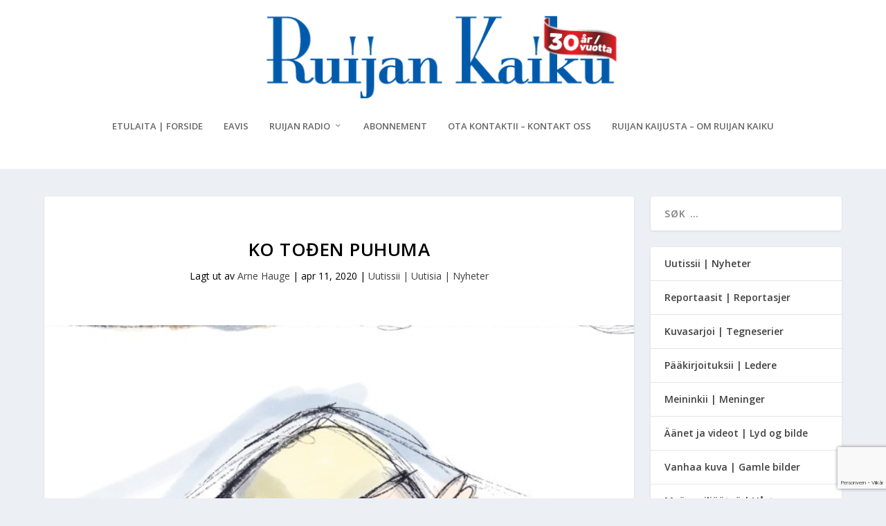

--- FILE ---
content_type: text/html; charset=utf-8
request_url: https://www.google.com/recaptcha/api2/anchor?ar=1&k=6Lcpw_QhAAAAANyMsGzxN0-velriqfbX8yXmIESJ&co=aHR0cHM6Ly93d3cucnVpamFuLWthaWt1Lm5vOjQ0Mw..&hl=no&v=PoyoqOPhxBO7pBk68S4YbpHZ&size=invisible&anchor-ms=20000&execute-ms=30000&cb=gb4g8xi815u2
body_size: 48758
content:
<!DOCTYPE HTML><html dir="ltr" lang="no"><head><meta http-equiv="Content-Type" content="text/html; charset=UTF-8">
<meta http-equiv="X-UA-Compatible" content="IE=edge">
<title>reCAPTCHA</title>
<style type="text/css">
/* cyrillic-ext */
@font-face {
  font-family: 'Roboto';
  font-style: normal;
  font-weight: 400;
  font-stretch: 100%;
  src: url(//fonts.gstatic.com/s/roboto/v48/KFO7CnqEu92Fr1ME7kSn66aGLdTylUAMa3GUBHMdazTgWw.woff2) format('woff2');
  unicode-range: U+0460-052F, U+1C80-1C8A, U+20B4, U+2DE0-2DFF, U+A640-A69F, U+FE2E-FE2F;
}
/* cyrillic */
@font-face {
  font-family: 'Roboto';
  font-style: normal;
  font-weight: 400;
  font-stretch: 100%;
  src: url(//fonts.gstatic.com/s/roboto/v48/KFO7CnqEu92Fr1ME7kSn66aGLdTylUAMa3iUBHMdazTgWw.woff2) format('woff2');
  unicode-range: U+0301, U+0400-045F, U+0490-0491, U+04B0-04B1, U+2116;
}
/* greek-ext */
@font-face {
  font-family: 'Roboto';
  font-style: normal;
  font-weight: 400;
  font-stretch: 100%;
  src: url(//fonts.gstatic.com/s/roboto/v48/KFO7CnqEu92Fr1ME7kSn66aGLdTylUAMa3CUBHMdazTgWw.woff2) format('woff2');
  unicode-range: U+1F00-1FFF;
}
/* greek */
@font-face {
  font-family: 'Roboto';
  font-style: normal;
  font-weight: 400;
  font-stretch: 100%;
  src: url(//fonts.gstatic.com/s/roboto/v48/KFO7CnqEu92Fr1ME7kSn66aGLdTylUAMa3-UBHMdazTgWw.woff2) format('woff2');
  unicode-range: U+0370-0377, U+037A-037F, U+0384-038A, U+038C, U+038E-03A1, U+03A3-03FF;
}
/* math */
@font-face {
  font-family: 'Roboto';
  font-style: normal;
  font-weight: 400;
  font-stretch: 100%;
  src: url(//fonts.gstatic.com/s/roboto/v48/KFO7CnqEu92Fr1ME7kSn66aGLdTylUAMawCUBHMdazTgWw.woff2) format('woff2');
  unicode-range: U+0302-0303, U+0305, U+0307-0308, U+0310, U+0312, U+0315, U+031A, U+0326-0327, U+032C, U+032F-0330, U+0332-0333, U+0338, U+033A, U+0346, U+034D, U+0391-03A1, U+03A3-03A9, U+03B1-03C9, U+03D1, U+03D5-03D6, U+03F0-03F1, U+03F4-03F5, U+2016-2017, U+2034-2038, U+203C, U+2040, U+2043, U+2047, U+2050, U+2057, U+205F, U+2070-2071, U+2074-208E, U+2090-209C, U+20D0-20DC, U+20E1, U+20E5-20EF, U+2100-2112, U+2114-2115, U+2117-2121, U+2123-214F, U+2190, U+2192, U+2194-21AE, U+21B0-21E5, U+21F1-21F2, U+21F4-2211, U+2213-2214, U+2216-22FF, U+2308-230B, U+2310, U+2319, U+231C-2321, U+2336-237A, U+237C, U+2395, U+239B-23B7, U+23D0, U+23DC-23E1, U+2474-2475, U+25AF, U+25B3, U+25B7, U+25BD, U+25C1, U+25CA, U+25CC, U+25FB, U+266D-266F, U+27C0-27FF, U+2900-2AFF, U+2B0E-2B11, U+2B30-2B4C, U+2BFE, U+3030, U+FF5B, U+FF5D, U+1D400-1D7FF, U+1EE00-1EEFF;
}
/* symbols */
@font-face {
  font-family: 'Roboto';
  font-style: normal;
  font-weight: 400;
  font-stretch: 100%;
  src: url(//fonts.gstatic.com/s/roboto/v48/KFO7CnqEu92Fr1ME7kSn66aGLdTylUAMaxKUBHMdazTgWw.woff2) format('woff2');
  unicode-range: U+0001-000C, U+000E-001F, U+007F-009F, U+20DD-20E0, U+20E2-20E4, U+2150-218F, U+2190, U+2192, U+2194-2199, U+21AF, U+21E6-21F0, U+21F3, U+2218-2219, U+2299, U+22C4-22C6, U+2300-243F, U+2440-244A, U+2460-24FF, U+25A0-27BF, U+2800-28FF, U+2921-2922, U+2981, U+29BF, U+29EB, U+2B00-2BFF, U+4DC0-4DFF, U+FFF9-FFFB, U+10140-1018E, U+10190-1019C, U+101A0, U+101D0-101FD, U+102E0-102FB, U+10E60-10E7E, U+1D2C0-1D2D3, U+1D2E0-1D37F, U+1F000-1F0FF, U+1F100-1F1AD, U+1F1E6-1F1FF, U+1F30D-1F30F, U+1F315, U+1F31C, U+1F31E, U+1F320-1F32C, U+1F336, U+1F378, U+1F37D, U+1F382, U+1F393-1F39F, U+1F3A7-1F3A8, U+1F3AC-1F3AF, U+1F3C2, U+1F3C4-1F3C6, U+1F3CA-1F3CE, U+1F3D4-1F3E0, U+1F3ED, U+1F3F1-1F3F3, U+1F3F5-1F3F7, U+1F408, U+1F415, U+1F41F, U+1F426, U+1F43F, U+1F441-1F442, U+1F444, U+1F446-1F449, U+1F44C-1F44E, U+1F453, U+1F46A, U+1F47D, U+1F4A3, U+1F4B0, U+1F4B3, U+1F4B9, U+1F4BB, U+1F4BF, U+1F4C8-1F4CB, U+1F4D6, U+1F4DA, U+1F4DF, U+1F4E3-1F4E6, U+1F4EA-1F4ED, U+1F4F7, U+1F4F9-1F4FB, U+1F4FD-1F4FE, U+1F503, U+1F507-1F50B, U+1F50D, U+1F512-1F513, U+1F53E-1F54A, U+1F54F-1F5FA, U+1F610, U+1F650-1F67F, U+1F687, U+1F68D, U+1F691, U+1F694, U+1F698, U+1F6AD, U+1F6B2, U+1F6B9-1F6BA, U+1F6BC, U+1F6C6-1F6CF, U+1F6D3-1F6D7, U+1F6E0-1F6EA, U+1F6F0-1F6F3, U+1F6F7-1F6FC, U+1F700-1F7FF, U+1F800-1F80B, U+1F810-1F847, U+1F850-1F859, U+1F860-1F887, U+1F890-1F8AD, U+1F8B0-1F8BB, U+1F8C0-1F8C1, U+1F900-1F90B, U+1F93B, U+1F946, U+1F984, U+1F996, U+1F9E9, U+1FA00-1FA6F, U+1FA70-1FA7C, U+1FA80-1FA89, U+1FA8F-1FAC6, U+1FACE-1FADC, U+1FADF-1FAE9, U+1FAF0-1FAF8, U+1FB00-1FBFF;
}
/* vietnamese */
@font-face {
  font-family: 'Roboto';
  font-style: normal;
  font-weight: 400;
  font-stretch: 100%;
  src: url(//fonts.gstatic.com/s/roboto/v48/KFO7CnqEu92Fr1ME7kSn66aGLdTylUAMa3OUBHMdazTgWw.woff2) format('woff2');
  unicode-range: U+0102-0103, U+0110-0111, U+0128-0129, U+0168-0169, U+01A0-01A1, U+01AF-01B0, U+0300-0301, U+0303-0304, U+0308-0309, U+0323, U+0329, U+1EA0-1EF9, U+20AB;
}
/* latin-ext */
@font-face {
  font-family: 'Roboto';
  font-style: normal;
  font-weight: 400;
  font-stretch: 100%;
  src: url(//fonts.gstatic.com/s/roboto/v48/KFO7CnqEu92Fr1ME7kSn66aGLdTylUAMa3KUBHMdazTgWw.woff2) format('woff2');
  unicode-range: U+0100-02BA, U+02BD-02C5, U+02C7-02CC, U+02CE-02D7, U+02DD-02FF, U+0304, U+0308, U+0329, U+1D00-1DBF, U+1E00-1E9F, U+1EF2-1EFF, U+2020, U+20A0-20AB, U+20AD-20C0, U+2113, U+2C60-2C7F, U+A720-A7FF;
}
/* latin */
@font-face {
  font-family: 'Roboto';
  font-style: normal;
  font-weight: 400;
  font-stretch: 100%;
  src: url(//fonts.gstatic.com/s/roboto/v48/KFO7CnqEu92Fr1ME7kSn66aGLdTylUAMa3yUBHMdazQ.woff2) format('woff2');
  unicode-range: U+0000-00FF, U+0131, U+0152-0153, U+02BB-02BC, U+02C6, U+02DA, U+02DC, U+0304, U+0308, U+0329, U+2000-206F, U+20AC, U+2122, U+2191, U+2193, U+2212, U+2215, U+FEFF, U+FFFD;
}
/* cyrillic-ext */
@font-face {
  font-family: 'Roboto';
  font-style: normal;
  font-weight: 500;
  font-stretch: 100%;
  src: url(//fonts.gstatic.com/s/roboto/v48/KFO7CnqEu92Fr1ME7kSn66aGLdTylUAMa3GUBHMdazTgWw.woff2) format('woff2');
  unicode-range: U+0460-052F, U+1C80-1C8A, U+20B4, U+2DE0-2DFF, U+A640-A69F, U+FE2E-FE2F;
}
/* cyrillic */
@font-face {
  font-family: 'Roboto';
  font-style: normal;
  font-weight: 500;
  font-stretch: 100%;
  src: url(//fonts.gstatic.com/s/roboto/v48/KFO7CnqEu92Fr1ME7kSn66aGLdTylUAMa3iUBHMdazTgWw.woff2) format('woff2');
  unicode-range: U+0301, U+0400-045F, U+0490-0491, U+04B0-04B1, U+2116;
}
/* greek-ext */
@font-face {
  font-family: 'Roboto';
  font-style: normal;
  font-weight: 500;
  font-stretch: 100%;
  src: url(//fonts.gstatic.com/s/roboto/v48/KFO7CnqEu92Fr1ME7kSn66aGLdTylUAMa3CUBHMdazTgWw.woff2) format('woff2');
  unicode-range: U+1F00-1FFF;
}
/* greek */
@font-face {
  font-family: 'Roboto';
  font-style: normal;
  font-weight: 500;
  font-stretch: 100%;
  src: url(//fonts.gstatic.com/s/roboto/v48/KFO7CnqEu92Fr1ME7kSn66aGLdTylUAMa3-UBHMdazTgWw.woff2) format('woff2');
  unicode-range: U+0370-0377, U+037A-037F, U+0384-038A, U+038C, U+038E-03A1, U+03A3-03FF;
}
/* math */
@font-face {
  font-family: 'Roboto';
  font-style: normal;
  font-weight: 500;
  font-stretch: 100%;
  src: url(//fonts.gstatic.com/s/roboto/v48/KFO7CnqEu92Fr1ME7kSn66aGLdTylUAMawCUBHMdazTgWw.woff2) format('woff2');
  unicode-range: U+0302-0303, U+0305, U+0307-0308, U+0310, U+0312, U+0315, U+031A, U+0326-0327, U+032C, U+032F-0330, U+0332-0333, U+0338, U+033A, U+0346, U+034D, U+0391-03A1, U+03A3-03A9, U+03B1-03C9, U+03D1, U+03D5-03D6, U+03F0-03F1, U+03F4-03F5, U+2016-2017, U+2034-2038, U+203C, U+2040, U+2043, U+2047, U+2050, U+2057, U+205F, U+2070-2071, U+2074-208E, U+2090-209C, U+20D0-20DC, U+20E1, U+20E5-20EF, U+2100-2112, U+2114-2115, U+2117-2121, U+2123-214F, U+2190, U+2192, U+2194-21AE, U+21B0-21E5, U+21F1-21F2, U+21F4-2211, U+2213-2214, U+2216-22FF, U+2308-230B, U+2310, U+2319, U+231C-2321, U+2336-237A, U+237C, U+2395, U+239B-23B7, U+23D0, U+23DC-23E1, U+2474-2475, U+25AF, U+25B3, U+25B7, U+25BD, U+25C1, U+25CA, U+25CC, U+25FB, U+266D-266F, U+27C0-27FF, U+2900-2AFF, U+2B0E-2B11, U+2B30-2B4C, U+2BFE, U+3030, U+FF5B, U+FF5D, U+1D400-1D7FF, U+1EE00-1EEFF;
}
/* symbols */
@font-face {
  font-family: 'Roboto';
  font-style: normal;
  font-weight: 500;
  font-stretch: 100%;
  src: url(//fonts.gstatic.com/s/roboto/v48/KFO7CnqEu92Fr1ME7kSn66aGLdTylUAMaxKUBHMdazTgWw.woff2) format('woff2');
  unicode-range: U+0001-000C, U+000E-001F, U+007F-009F, U+20DD-20E0, U+20E2-20E4, U+2150-218F, U+2190, U+2192, U+2194-2199, U+21AF, U+21E6-21F0, U+21F3, U+2218-2219, U+2299, U+22C4-22C6, U+2300-243F, U+2440-244A, U+2460-24FF, U+25A0-27BF, U+2800-28FF, U+2921-2922, U+2981, U+29BF, U+29EB, U+2B00-2BFF, U+4DC0-4DFF, U+FFF9-FFFB, U+10140-1018E, U+10190-1019C, U+101A0, U+101D0-101FD, U+102E0-102FB, U+10E60-10E7E, U+1D2C0-1D2D3, U+1D2E0-1D37F, U+1F000-1F0FF, U+1F100-1F1AD, U+1F1E6-1F1FF, U+1F30D-1F30F, U+1F315, U+1F31C, U+1F31E, U+1F320-1F32C, U+1F336, U+1F378, U+1F37D, U+1F382, U+1F393-1F39F, U+1F3A7-1F3A8, U+1F3AC-1F3AF, U+1F3C2, U+1F3C4-1F3C6, U+1F3CA-1F3CE, U+1F3D4-1F3E0, U+1F3ED, U+1F3F1-1F3F3, U+1F3F5-1F3F7, U+1F408, U+1F415, U+1F41F, U+1F426, U+1F43F, U+1F441-1F442, U+1F444, U+1F446-1F449, U+1F44C-1F44E, U+1F453, U+1F46A, U+1F47D, U+1F4A3, U+1F4B0, U+1F4B3, U+1F4B9, U+1F4BB, U+1F4BF, U+1F4C8-1F4CB, U+1F4D6, U+1F4DA, U+1F4DF, U+1F4E3-1F4E6, U+1F4EA-1F4ED, U+1F4F7, U+1F4F9-1F4FB, U+1F4FD-1F4FE, U+1F503, U+1F507-1F50B, U+1F50D, U+1F512-1F513, U+1F53E-1F54A, U+1F54F-1F5FA, U+1F610, U+1F650-1F67F, U+1F687, U+1F68D, U+1F691, U+1F694, U+1F698, U+1F6AD, U+1F6B2, U+1F6B9-1F6BA, U+1F6BC, U+1F6C6-1F6CF, U+1F6D3-1F6D7, U+1F6E0-1F6EA, U+1F6F0-1F6F3, U+1F6F7-1F6FC, U+1F700-1F7FF, U+1F800-1F80B, U+1F810-1F847, U+1F850-1F859, U+1F860-1F887, U+1F890-1F8AD, U+1F8B0-1F8BB, U+1F8C0-1F8C1, U+1F900-1F90B, U+1F93B, U+1F946, U+1F984, U+1F996, U+1F9E9, U+1FA00-1FA6F, U+1FA70-1FA7C, U+1FA80-1FA89, U+1FA8F-1FAC6, U+1FACE-1FADC, U+1FADF-1FAE9, U+1FAF0-1FAF8, U+1FB00-1FBFF;
}
/* vietnamese */
@font-face {
  font-family: 'Roboto';
  font-style: normal;
  font-weight: 500;
  font-stretch: 100%;
  src: url(//fonts.gstatic.com/s/roboto/v48/KFO7CnqEu92Fr1ME7kSn66aGLdTylUAMa3OUBHMdazTgWw.woff2) format('woff2');
  unicode-range: U+0102-0103, U+0110-0111, U+0128-0129, U+0168-0169, U+01A0-01A1, U+01AF-01B0, U+0300-0301, U+0303-0304, U+0308-0309, U+0323, U+0329, U+1EA0-1EF9, U+20AB;
}
/* latin-ext */
@font-face {
  font-family: 'Roboto';
  font-style: normal;
  font-weight: 500;
  font-stretch: 100%;
  src: url(//fonts.gstatic.com/s/roboto/v48/KFO7CnqEu92Fr1ME7kSn66aGLdTylUAMa3KUBHMdazTgWw.woff2) format('woff2');
  unicode-range: U+0100-02BA, U+02BD-02C5, U+02C7-02CC, U+02CE-02D7, U+02DD-02FF, U+0304, U+0308, U+0329, U+1D00-1DBF, U+1E00-1E9F, U+1EF2-1EFF, U+2020, U+20A0-20AB, U+20AD-20C0, U+2113, U+2C60-2C7F, U+A720-A7FF;
}
/* latin */
@font-face {
  font-family: 'Roboto';
  font-style: normal;
  font-weight: 500;
  font-stretch: 100%;
  src: url(//fonts.gstatic.com/s/roboto/v48/KFO7CnqEu92Fr1ME7kSn66aGLdTylUAMa3yUBHMdazQ.woff2) format('woff2');
  unicode-range: U+0000-00FF, U+0131, U+0152-0153, U+02BB-02BC, U+02C6, U+02DA, U+02DC, U+0304, U+0308, U+0329, U+2000-206F, U+20AC, U+2122, U+2191, U+2193, U+2212, U+2215, U+FEFF, U+FFFD;
}
/* cyrillic-ext */
@font-face {
  font-family: 'Roboto';
  font-style: normal;
  font-weight: 900;
  font-stretch: 100%;
  src: url(//fonts.gstatic.com/s/roboto/v48/KFO7CnqEu92Fr1ME7kSn66aGLdTylUAMa3GUBHMdazTgWw.woff2) format('woff2');
  unicode-range: U+0460-052F, U+1C80-1C8A, U+20B4, U+2DE0-2DFF, U+A640-A69F, U+FE2E-FE2F;
}
/* cyrillic */
@font-face {
  font-family: 'Roboto';
  font-style: normal;
  font-weight: 900;
  font-stretch: 100%;
  src: url(//fonts.gstatic.com/s/roboto/v48/KFO7CnqEu92Fr1ME7kSn66aGLdTylUAMa3iUBHMdazTgWw.woff2) format('woff2');
  unicode-range: U+0301, U+0400-045F, U+0490-0491, U+04B0-04B1, U+2116;
}
/* greek-ext */
@font-face {
  font-family: 'Roboto';
  font-style: normal;
  font-weight: 900;
  font-stretch: 100%;
  src: url(//fonts.gstatic.com/s/roboto/v48/KFO7CnqEu92Fr1ME7kSn66aGLdTylUAMa3CUBHMdazTgWw.woff2) format('woff2');
  unicode-range: U+1F00-1FFF;
}
/* greek */
@font-face {
  font-family: 'Roboto';
  font-style: normal;
  font-weight: 900;
  font-stretch: 100%;
  src: url(//fonts.gstatic.com/s/roboto/v48/KFO7CnqEu92Fr1ME7kSn66aGLdTylUAMa3-UBHMdazTgWw.woff2) format('woff2');
  unicode-range: U+0370-0377, U+037A-037F, U+0384-038A, U+038C, U+038E-03A1, U+03A3-03FF;
}
/* math */
@font-face {
  font-family: 'Roboto';
  font-style: normal;
  font-weight: 900;
  font-stretch: 100%;
  src: url(//fonts.gstatic.com/s/roboto/v48/KFO7CnqEu92Fr1ME7kSn66aGLdTylUAMawCUBHMdazTgWw.woff2) format('woff2');
  unicode-range: U+0302-0303, U+0305, U+0307-0308, U+0310, U+0312, U+0315, U+031A, U+0326-0327, U+032C, U+032F-0330, U+0332-0333, U+0338, U+033A, U+0346, U+034D, U+0391-03A1, U+03A3-03A9, U+03B1-03C9, U+03D1, U+03D5-03D6, U+03F0-03F1, U+03F4-03F5, U+2016-2017, U+2034-2038, U+203C, U+2040, U+2043, U+2047, U+2050, U+2057, U+205F, U+2070-2071, U+2074-208E, U+2090-209C, U+20D0-20DC, U+20E1, U+20E5-20EF, U+2100-2112, U+2114-2115, U+2117-2121, U+2123-214F, U+2190, U+2192, U+2194-21AE, U+21B0-21E5, U+21F1-21F2, U+21F4-2211, U+2213-2214, U+2216-22FF, U+2308-230B, U+2310, U+2319, U+231C-2321, U+2336-237A, U+237C, U+2395, U+239B-23B7, U+23D0, U+23DC-23E1, U+2474-2475, U+25AF, U+25B3, U+25B7, U+25BD, U+25C1, U+25CA, U+25CC, U+25FB, U+266D-266F, U+27C0-27FF, U+2900-2AFF, U+2B0E-2B11, U+2B30-2B4C, U+2BFE, U+3030, U+FF5B, U+FF5D, U+1D400-1D7FF, U+1EE00-1EEFF;
}
/* symbols */
@font-face {
  font-family: 'Roboto';
  font-style: normal;
  font-weight: 900;
  font-stretch: 100%;
  src: url(//fonts.gstatic.com/s/roboto/v48/KFO7CnqEu92Fr1ME7kSn66aGLdTylUAMaxKUBHMdazTgWw.woff2) format('woff2');
  unicode-range: U+0001-000C, U+000E-001F, U+007F-009F, U+20DD-20E0, U+20E2-20E4, U+2150-218F, U+2190, U+2192, U+2194-2199, U+21AF, U+21E6-21F0, U+21F3, U+2218-2219, U+2299, U+22C4-22C6, U+2300-243F, U+2440-244A, U+2460-24FF, U+25A0-27BF, U+2800-28FF, U+2921-2922, U+2981, U+29BF, U+29EB, U+2B00-2BFF, U+4DC0-4DFF, U+FFF9-FFFB, U+10140-1018E, U+10190-1019C, U+101A0, U+101D0-101FD, U+102E0-102FB, U+10E60-10E7E, U+1D2C0-1D2D3, U+1D2E0-1D37F, U+1F000-1F0FF, U+1F100-1F1AD, U+1F1E6-1F1FF, U+1F30D-1F30F, U+1F315, U+1F31C, U+1F31E, U+1F320-1F32C, U+1F336, U+1F378, U+1F37D, U+1F382, U+1F393-1F39F, U+1F3A7-1F3A8, U+1F3AC-1F3AF, U+1F3C2, U+1F3C4-1F3C6, U+1F3CA-1F3CE, U+1F3D4-1F3E0, U+1F3ED, U+1F3F1-1F3F3, U+1F3F5-1F3F7, U+1F408, U+1F415, U+1F41F, U+1F426, U+1F43F, U+1F441-1F442, U+1F444, U+1F446-1F449, U+1F44C-1F44E, U+1F453, U+1F46A, U+1F47D, U+1F4A3, U+1F4B0, U+1F4B3, U+1F4B9, U+1F4BB, U+1F4BF, U+1F4C8-1F4CB, U+1F4D6, U+1F4DA, U+1F4DF, U+1F4E3-1F4E6, U+1F4EA-1F4ED, U+1F4F7, U+1F4F9-1F4FB, U+1F4FD-1F4FE, U+1F503, U+1F507-1F50B, U+1F50D, U+1F512-1F513, U+1F53E-1F54A, U+1F54F-1F5FA, U+1F610, U+1F650-1F67F, U+1F687, U+1F68D, U+1F691, U+1F694, U+1F698, U+1F6AD, U+1F6B2, U+1F6B9-1F6BA, U+1F6BC, U+1F6C6-1F6CF, U+1F6D3-1F6D7, U+1F6E0-1F6EA, U+1F6F0-1F6F3, U+1F6F7-1F6FC, U+1F700-1F7FF, U+1F800-1F80B, U+1F810-1F847, U+1F850-1F859, U+1F860-1F887, U+1F890-1F8AD, U+1F8B0-1F8BB, U+1F8C0-1F8C1, U+1F900-1F90B, U+1F93B, U+1F946, U+1F984, U+1F996, U+1F9E9, U+1FA00-1FA6F, U+1FA70-1FA7C, U+1FA80-1FA89, U+1FA8F-1FAC6, U+1FACE-1FADC, U+1FADF-1FAE9, U+1FAF0-1FAF8, U+1FB00-1FBFF;
}
/* vietnamese */
@font-face {
  font-family: 'Roboto';
  font-style: normal;
  font-weight: 900;
  font-stretch: 100%;
  src: url(//fonts.gstatic.com/s/roboto/v48/KFO7CnqEu92Fr1ME7kSn66aGLdTylUAMa3OUBHMdazTgWw.woff2) format('woff2');
  unicode-range: U+0102-0103, U+0110-0111, U+0128-0129, U+0168-0169, U+01A0-01A1, U+01AF-01B0, U+0300-0301, U+0303-0304, U+0308-0309, U+0323, U+0329, U+1EA0-1EF9, U+20AB;
}
/* latin-ext */
@font-face {
  font-family: 'Roboto';
  font-style: normal;
  font-weight: 900;
  font-stretch: 100%;
  src: url(//fonts.gstatic.com/s/roboto/v48/KFO7CnqEu92Fr1ME7kSn66aGLdTylUAMa3KUBHMdazTgWw.woff2) format('woff2');
  unicode-range: U+0100-02BA, U+02BD-02C5, U+02C7-02CC, U+02CE-02D7, U+02DD-02FF, U+0304, U+0308, U+0329, U+1D00-1DBF, U+1E00-1E9F, U+1EF2-1EFF, U+2020, U+20A0-20AB, U+20AD-20C0, U+2113, U+2C60-2C7F, U+A720-A7FF;
}
/* latin */
@font-face {
  font-family: 'Roboto';
  font-style: normal;
  font-weight: 900;
  font-stretch: 100%;
  src: url(//fonts.gstatic.com/s/roboto/v48/KFO7CnqEu92Fr1ME7kSn66aGLdTylUAMa3yUBHMdazQ.woff2) format('woff2');
  unicode-range: U+0000-00FF, U+0131, U+0152-0153, U+02BB-02BC, U+02C6, U+02DA, U+02DC, U+0304, U+0308, U+0329, U+2000-206F, U+20AC, U+2122, U+2191, U+2193, U+2212, U+2215, U+FEFF, U+FFFD;
}

</style>
<link rel="stylesheet" type="text/css" href="https://www.gstatic.com/recaptcha/releases/PoyoqOPhxBO7pBk68S4YbpHZ/styles__ltr.css">
<script nonce="R3APhtEfIny0e8nzhQCPRw" type="text/javascript">window['__recaptcha_api'] = 'https://www.google.com/recaptcha/api2/';</script>
<script type="text/javascript" src="https://www.gstatic.com/recaptcha/releases/PoyoqOPhxBO7pBk68S4YbpHZ/recaptcha__no.js" nonce="R3APhtEfIny0e8nzhQCPRw">
      
    </script></head>
<body><div id="rc-anchor-alert" class="rc-anchor-alert"></div>
<input type="hidden" id="recaptcha-token" value="[base64]">
<script type="text/javascript" nonce="R3APhtEfIny0e8nzhQCPRw">
      recaptcha.anchor.Main.init("[\x22ainput\x22,[\x22bgdata\x22,\x22\x22,\[base64]/[base64]/bmV3IFpbdF0obVswXSk6Sz09Mj9uZXcgWlt0XShtWzBdLG1bMV0pOks9PTM/bmV3IFpbdF0obVswXSxtWzFdLG1bMl0pOks9PTQ/[base64]/[base64]/[base64]/[base64]/[base64]/[base64]/[base64]/[base64]/[base64]/[base64]/[base64]/[base64]/[base64]/[base64]\\u003d\\u003d\x22,\[base64]\x22,\x22b04sasKhwqrDiXHDgAQxw4nCs3/Dg8OnecKjwrN5wr3Dp8KBwro2wrTCisKyw7BOw4hmwoPDhsOAw4/CuyzDhxrCvsOCbTTCnsKpFMOgwqXCvEjDgcK+w7ZNf8KTw78JA8O3ZcK7woY1LcKQw6PDn8OaRDjCvFvDoVY5wqsQW2ZKNRTDiH3Co8O4CSFRw4Euwrlrw7vDmsKAw4kKJsKWw6p5wpwzwqnCsSrDj23CvMKIw4HDr1/CpcO+wo7CqxDCiMOzR8KGMR7ClQzCn0fDpMOBOkRLwp3Dp8Oqw6ZmRhNOwrzDpWfDkMKleyTCtMO6w4TCpsKUwpPCusK7wrs2wo/CvEvCvCPCvVDDkMKKKBrDvMKZGsO+d8OUC1lhw5zCjU3DuB0Rw4zCtsOowoVfO8KYPyBIEsKsw5UOwrnChsOZIcKJYRpfwovDq23Dlm4oJATDksOYwp5tw45Mwr/CoE3CqcOpbMOMwr4oCMOTHMKkw5nDgXEzMMONU0zCqR/DtT84eMOyw6bDkVsyeMK7wrFQJsOiaAjCsMKnPMK3QMOaLzjCrsOGFcO8FU0eeGTDpsK4P8KWwrVdE2ZQw6EdVsKXw6HDtcOmDMKpwrZTUlHDskbCqG9NJsKbP8ONw4XDlCXDtsKEKsOOGHfCt8OdGU0tXCDCig/ChMOww6XDjDjDh0xdw5JqcRQzElBgd8KrwqHDsDvCkjXDucOyw7c4wqNhwo4OQsK1ccOmw5hhHTEgWE7DtF8hfsOawoZnwq/[base64]/CgMKFKhvCq3LDpcOBGHnCiMKuaiDCnsOyd08yw4/CuEDDhcOOWMKXQQ/CtMKvw6HDrsKVworDukQVTHhCTcKQBklZwoRZYsOIwqVbN3hAw4XCuRE8NyB5w4rDkMOvFsOzw4FWw5NMw48hwrLDo1p5KQ5/OjtMAHfCqcOVfzMCAXjDvGDDqDHDnsObMl1QNGsDe8KXwrDDgkZdADQsw4LCnsOaIsO5w40KcsOrGGINN1zCiMK+BAbCmydpcMKmw6fCk8KhKsKeCcOAFR3DosOhwpnDhDHDlE59RMKZwrXDrcOfw4NXw5gOw6vCulHDmD5ZGsOCwo3CqcKWICR/aMK+w51DwrTDtFrCi8K5QEtKwo0Xwp9ZYMK/ZAMUS8OKf8K8w5bCsyZAw6hywrLDh0k3wqAdw4/DicKJd8K3w6PDpBNqw4FaNAB+w4/Du8KGwqXDrcKra2DDkjTCuMKpXiwOKXHDk8KUCcOjUld5IiwpP0XDlMOrBXNSBH9NwqbDmzzDucKRw7prw5jCk34lwosSwoZaSHPDssOSNcOYworCtMKhT8OHf8OkKiVmHBQ1UgtMwobCjl7Cp24FACPDkcKPGmnDksKpbHPCvl1zZsKURjLDhMK/wpLDh3QnUcKsScOGwq8zwo3CisOsbiUOwqnCmsOkw68jdT7CpcKYw6Z7w73CqMOvCMOlfwNywofClcOcw7VOwoPChlHDhBc/dsKewpwJKlQMJsKhccO8wqzDksKhw43DqsKpw54zwoPCmsOzSsO6CcOzWirCnMOZwot6wpckwrwzGgvCljbCqg4tOcOGM13DiMKmAsK1ZFLCu8OtEsO9aF7DvcOMVx/DrU/DhsOUJsKEDBnDosK0T0EydlhRUsOSDzQzw6haRMK4w7tzw6TCqkglwpvCssKiw7XDhsK9F8KgWCoMDBMyXRfDusOZA25+N8KWaHHCr8KKwqTDgFAxw7HCv8O4ZCIBwpQ4C8KPd8K9YTfCv8K4wo02GVfCnMKUKsKEw41gwqHCnhLDpgbDmgIMwqI/woDCicOBwrwbc2zDjsKYw5TDsAJ/w7fDrcKaAsKIw73DlRHDjsOGwpvCpcK5wq7Dq8OmwrbDr3XDv8Orw71AfTJTwp7CiMONw4rDuQ4+fx3CpWRYS8Olc8OUw5rDqMKBwot7wqtJAcO0bS3DkAvCtV/[base64]/[base64]/w5EPDsOGw7hCwpjDhyIYwrY4JcOrwqhtLmRqwpgLBlbDplB0wo95JcO0w7XDtMKYAXBXwp9GHRzCoQzCrcOUw5kLw7lnw5bDqEPCncOPwoLDrsKhfwdcw4/Cp0fDosO1Xi/CnMKPPMK1wo7ChhHCucOgI8ONEUrDnkxuwqPCrsKOVMOhwq/ClcOuw5XDmy8Iw4zCqyMTw79ywoFIwoTCj8OeAEfDl3JIQiUJQSVhD8OGw7sNA8OwwrBGw7XDvcOFPsOcwrR8O30Gw4BnHRFrw6QaNcOOPyZuwqPDrcK9w64Xc8OrfMOew4rCgcKGw7VkwqzDkMKiN8K8wqDDgFvCpSo1IMOYMV/Cm0TCjkwOG3XCnMK/w7ULw5p4f8O2ZB3CjcOMw7vDvMOpHk7DucOGw55+wpxPTn9PNcOmPS5DwqzDp8OdXTw7fF0GXsK7FsKrBTHCkUE5H8OtEMOdQGMbw4nDucKkT8OUw7ZCdVvDgGZmQUfDpsOOw4LDryPChFrCp0/Cu8O1Czhea8KmRgpEwpVEwp3CvMOrM8KAMsO/JyFzwo3Co3BXPsKVw53Dg8KcK8KWw4vCk8OWX3UfLcObO8OQwoPDoEfDpcKfLDLCvsOdFjzDpMO5Fysvwp4YwoAawoXDj17Dq8O/[base64]/DkU7DqMKBDcOoJS8Mw57DohPDlzbDrhB/[base64]/DhsO/SgDCo8KSUHDDrMKXL1JuU8OQd8Khw5LCucOVw4XChmU4CA3DnMKAwo45wo7DnE7DpMK2w63Dp8Kuw7Byw7/DiMKsaxvDji5mBR/DjgxXwolUGmzCoD7Dp8K8dQzDjMKHwo8SICBcIMO7KMKWw7PDhMKQwrbCoGY6TkHCksOieMKJwpB8OGXCpcKywp3DhTMJeS3DpMOYeMKDw4rCkyljwoxDwp/CjsOOd8Oxw6HCiF7Ck2A4w7DDhQl8wpbDgsKBw6XCjcKtG8OAwqbCikbCj2XCnXNYwp7DjWjClcKoEjwsHsOiwprDtilhNzHDh8O7PMKRwqHDgCzDjsOAHcOhKWRlSsO1V8OTJgsMWsOeCsK/woXCisKswpDDrRZkw5hDw4fDosOJJsK5ecKvP8OiH8OAV8K0w5/DvU7DiE/DnHEkDcOXw5rCkcOewozDvcKyVsOQwoDDpW8UMCrCtAzDqT9TL8Kiw5zDuSrDmmVtKMKwwr1Qwr1mRRrCrlASdMKkwoDCmcOOw6NdecKxJsKkw5RUwrk9wqPDrsKTwp0PbGjCvsK6wrdUwpM6E8ODYMKZw7PDvRY4R8OzFMKcw4/DhsOYbwBvw5fDmz/[base64]/CksO8QVnDpsOBwonDq8K6w50eaMKcMsOhLMOwb0YUwoI0NgvCqcKVw5sdw5tGUCxPw77DohjDqMKYw7NYwoUqVMKdEMKJwqwbw44ewoPDoBjDkcKUExwZwojDrEzDmlzDk2fCh3fDkRDCvsOlwqRac8KQXH1OLsK/UMKaQ2lwDD/CpXHDhsOTw6rCsgNywpASTDocwpYKwqxywo/[base64]/Cj8KHZirDmFnCtcKNbMORw4nCpizCihcjI8OgKcKtwpnDiyLDvMK0woXDpMKhwp4RGh7CvsOcWEkdcsKtwpE9w6Qgwo3DoUtgwpwZwpDDpSgpVlk8I3rDkcOKY8OjWVgNw6BIbcOgwqAfZcKMwpY2w5bDjVUeY8KqD1RYDsOCYkjCmHPClcODOQ/CjjgewrB2ei4Hw6HDpiTCnnYNNWAIw6vDkR9KwpFmwopdw5hdIcO8w4HDkHjDmsO8w7TDg8OFwoNCDMOjwpcRwqMowoUkIMKHZ8O9wr/Dv8O3w43CmHrCsMOGwoDDr8K8w6R0QEQvwqbCj3LDg8OdRFZ4OsO9bAlKw5DCmMO2w5zCj217wpkkw7JdwofDusKOOFYJw7LDscOuHcO3w5dAKgzChsOuMg04w6IsSMKsw6DDjRHCgBbDhsKdGxDDt8OZwrjCp8KhcGzDjMOrw7koO1nCqcK/w4kNwpLCkQpkTn7CgnHDpcO5ZQ/[base64]/[base64]/woYRZcOxKMKtwolAwpw8w4tUw4LCiQzDv8OhaWzDlhV9w5bDu8O1w5JYBibDjsKuw6lUwrtuZhPCnGkww6bCtnEewoEZw6rCmRvDhMKEfi8jwpocwoY2XMOWw7R/[base64]/w5s3wr9kDwRVAwvDg8O9wq16TcOmJFtsK8K5YV9PwrtVwpLDjmp/RWnDkjPDt8KCJMKww6fCrn9OeMOCwoNZScKNBQTDtnURJkULJQLCmMOGw5XCpcKDwpTDvcOpQMKaRlMmw7rCnXBqwpEzZMKkZXDCi8OowpDCnsKBw5HDssOLcMKaAcO5w53CqijCoMK7w5RTeVNpwo/DmcOWXMOUJcKYNMOrwrAZPBkYTyJGVkjDkhTDiEnCicKIwr/Cr0fCgsOXTsKlfsOzOhQGwrMOPFUewoI8wp3CkMOkwrYvShjDl8K3wozCtmPDjMK2wpR1V8KjwqcxOsKfQh3CqlZMw7JBFUTDggvDijTCoMOXbMKeByHDjcOtwpDDgFB+w6TCv8OWwpTCmsOmRcKjC3x/MsKjw4JIBg7Cu3fCjXrDmcOjL3MIwpZUXD9nQcKAwqfCtsO+QU/ClmgPRiUoFkrDt31ROhfDjHbDi01iRkLCtsKAwp/DtMKDwrrCtmoOw6jCusKmwp48P8OHQsKaw6gzw5Z0w6fDg8Onwoh4CXpsccOMCRAsw50qwpdDZnphcwDDqUHCvcKZw6FTZztMwpPCkMOiwp8Yw4PCmcOAwqhER8OKYmnDiw9cX13DhXzDnsK/wqMDwpZdOm1Jwp7CiAZPXlUfQMOqw4XCizrCl8OVCsOrEBlbVVXCqmDClsOMw5DChmrCi8KfUMKAw4kuw6bDt8OWw69GOMO4H8O6w5zCsStPKBjDjAPCp0/Dm8KNWsOaMjUFw45rZH7CgcKcL8Kyw4IHwoE0w5M0wr3Dj8KJwr7DskkTMX3Dr8OJw7LCrcOzwo3DqjJEwrxMw4PDn2nCnsOBfMK/wpPDisKLXsO1WFwwCcOswrrDuyXDs8OuQ8Knw7x/wrI1wrbDkMOvw7jDmHTCnMK6MsKTwrTDv8K+ccKfw6IgwrwWw7FnLsKBwqhRwpk/[base64]/SMKFwq00asKgwpBIwqk2NcOnCsKnw5HCpcKGwrYPfX7DrH/CvVMPYwMlw44YwqfCl8K7w59pcMOdw4zCsgjCtzTDigXCpMK2woNAw67Dr8OpVMOqd8K5wrEjwqATEDvDsMOhwpvCiMKGTEHDrMKmwrTDiTgWw6Eowq8hw50OEHdJw47Ds8KsSC5Gw71TXRh1CMKsWMO9wo8GVTHCvsOSYkHDoUQePMKlATDCl8O/M8KiViF/U0zDqMKKfHpcw7LDogvCksOHIAXDrcKmAX5ywpBgwp8fwq1Qw51qY8OjLkPCicK8F8OCe2cfw4zCiC/Ck8K+w5lZw6hYTMO1w5wzw7hQwrrCpsOgwrNuOEVfw4/DgcKGeMOOXA/CoTFJwpzCusKpw68/Ug5uwofDkMOKcA52w7LDvcK7f8Odw73DnFFiYFnCn8OoccK/[base64]/CiXTDmsKwZ8OxasKIPsKPNsOkw7F/w5PCqcKGw4PCj8O7w5nDuMOydgQgwrtgV8OtXTzDssKBPk/DgVlgc8O9O8OBf8Krw5smw5o1wpoDw6JnCgAlUTDDqVgqwqHDjcKcUBbDoxzDtMOSwqxOwrjDpgrDk8OzFcOBNxIJAMOWVMKrMhrCqVTDq0pkaMKdw7DDsMKpwpPDlSHDjMO/w53DtEbDqhkWw7k4w7oUwqBrw5LCvcKnw4/[base64]/woLCvCJ0w5HCsUUxwqLCgioRXQsQXAd3fhBNw7gvdcKsRcO+TxbCv0TDgMKiwqw0ExfCh0JtwoHDucOQwr7DhsKkw6fDm8Orw7QOw5/CrxfCjcKIR8KYw5x1w7ICw612HMKEUgvDiE9tw4bCh8K/TXzCpABEwrUMGMOaw47DgFXCtMK0bgrDlMKxXn/[base64]/[base64]/woXDj3HCj8O1UcOIOlzDkcKZKcK/KMOHw7Exwql0w7soSFzCjXTCgCbCuMO6IkFLLHrChWstw6o4Qi7DvMKLPwhBLMKUw4VFw43CuXnDssKZw4d9w7PDjsOTwqQ/FsOjwpI9w6zDocKqL0fDjCTCjcOMwo1XCSzCjcOhZivDucOrE8KmahgVb8OkwpHDmMKJG2vDkcOgwrsibW/DjMOFcS3CqsKYCB/Dt8KawqZTwrPDskrDrwVXw5sEN8ODw79aw4w9ccOmR1ZSMX9qDcO6E35GRcODw40QSjjDmVjCsioBU20Sw4DCnMKdZ8Kaw5JbGMKQwogpRBjCjEPCh2tewq1Iw7/CuUDCgsK2w63DqCTCplHCqQwaO8O1T8K4wpABTVzDlsKVGMKEwrDCqQoWw6fDisKSWANmwrgYWcOsw7UOw5DDsBrDmCrDsn7DrVkkw58QMhHCtmvDgcKHw7pJdjnCncK/bDojwrHDh8Kow5rDsRdEcMKKw7dIw7g4YMO4AMKEGsKSwrpIacOwPsKREMOiwojCpcKBHCgMc2J0CBlmwp9awq/[base64]/[base64]/DuHHDoMKNQ0MNw5PDrcOofMOlB8K9wprDnWPDqjNvVh/DvsOXwqvCoMKjFEfCisO+wpHCoxlYaVTDrcORH8KTfmLCvsO/E8OtFVzDiMKeNcKNZ1HCm8KhNcOGwqwuw6hewrfCksOwP8KQwokow4h6alXCuMOTMsKEwobCmMOzwq9BwpDCoMOPe2gXwrzCg8OYwrpUw5vDmMKxw4NbwqzDqmXDmltxND9/w4kfwrLCvk7CnR3CpFASW2EMP8OMOMOzw7bDlzHDk1XCiMOKVHcZX8KadBQ5w7c3WFNbwrMzwrvCl8KYw6fDmcOQTCZuw7/ClcO1wqlmVMK8EgLDncO/w7QxwqAZYgHDhsOAHTR7OifDuz/CqDYww5Ytwp8YI8Oywpl+YcKUw4wmfsKfw6gyOVkyKxFwwqrCqw1Ae1zDlyNVE8OQCXIHD315bzpAPsOQw7jCqcOew5hvw5hbN8OlPcO4w74CwrTDgcOpbRoMLA/[base64]/[base64]/HcOQecKzwoEIPHrCt0B9w58wwqzCryJgwonCoQLDtSEqaTPDpSPDvjRaw4UvRcKdN8KNZ2PDjcOPw5vCu8KowqLCi8OwOcK3QsO7wq54wp/Do8K8wpEDwpLDh8K7LCrCiDkxwoHDkS3CrU/CrcKuwqEewofCsjrChF4bI8OAw5rDhcOLWALDjcOqw6AswovCkwPDm8KHecOJwobCgcKAw4QLQcORLsOYwqTDrDrCksKhwoTCuE/CgjAAIcOOf8K+YcOnw5gWwqfDkDkTLcO4w6TCp1QuHsOJwonDpMOWP8Kdw5zDq8O/w5xvRENWwowpBMKcw6zDhzIBwp3Dq03CszzDuMKZw4IXScOowp9Ld0lEw5rDmilgUHAaY8KVG8OzfA/ChFrCk3s5ID0Ww6rCqkkLIcKhFsO0TDzClkllHsK8w4EFSMOOwpVyRMKxwoDCkUQgWnxqHCBeLcKMw7HDpsKmbcKaw6xlw4zCiQHCny9zw5HCsXvCicKew5gXwrLDiG/Csk1two1uw63Drgg9wp8Dw5PCvFvCrjVSclBEGH1vwpHCjcObJsKOcSQDS8OfwoLCmcOiw63DrcObwqoPCx/Dowddw5AkT8OlwqXDoVPCnsKiw6sJwpLCv8O1ckLCosKhw7fCulcqETLCgcOAwr16H3BCdsKOwpbCkMOND2AywrbCk8Osw6fCtcKLwqkwCMOuZcOww50Jw73Dp31BESp1HcOYRXvCk8O0d3B5w6/[base64]/DuzxtUMK2a8OcDXXCgiHDtMKnwohFZcKgw6JqQcKDwoR6wrcEKMKABj3DoWbCvsK+JTA8w74LNDDCszhsworCs8ONQMKQW8O0EcKFw5DCssOowp9cwod2QB7DmHF4TUd6w75lXsK/[base64]/[base64]/w4Efw5nDv8OBw7IdFQMsC3paFMOMWsKTWsO0BwTCjlHDhmrCgnBQCDgqwr9lOGnDq0c3H8KLwrEDRcKtw4gWwrtBw7HCqcKTwpLDoTvDj0LCkTUvw6x8wpvDpMOgw4/[base64]/DgsORwrVKw6PCn8OEfB1lwrd+wrzCuy/DvsOjw5BfY8Orw6FoVcK6w78Iw70LIVTDuMKMHMK3bsOTwqDCqcOtwrtrZyEgw6LDq29HUXLClsOoOghtwr/DqcKFwoY/Y8OqNG1nHMOCAcO7wr7ClcKyAcKTworDqsKzMsK4PMO0HzJPw7FJOT8GWsOHIEB3cwLCtMKKwqQAaE96OMKxw7XCuQIpFzRhL8K1w5nCssOIwqjDq8KuCcOPw6rDhMKbXX/ChsOcwrjChMKpwoANRMOHwoLChnDDoCDCg8Onw7rDgmzDq1kaPGwlw4IbN8OpDMKWw6FTw45xwp3CisOUw74Pw5XDi08Fw5VPW8KlLy/DlBVbw7l8wpt1SwLDmws6wrcWb8OKwpAiFMOFwqk5w7FTX8K7XncCfcKfFMO7IHopw6JdbWLDu8O3KsK3w4PCgBzDpEXCocKUw5fDin4xcsO6w6/CsMOIS8OkwpFzwp3DlMKIXsKeZMKJw6jDs8OdaU0TwowjIMOnNcKpw67DlsKTTSF7ZMOWa8OWw4EtwqTDgcKmJ8KsfMKTPXPDnMKbw6NSYMKnHT1/PcOqw6ISwoUPbsO/[base64]/CksK3wrc3w7t8w5Idw7/DmMKAwqvCnFHChsOxHWDDuE7CmUfDvyHCmsKZM8OVH8OOw4zCgsKeeEjCj8Oow6cbN0vDlsOhfMKwdMO/W8OhM33CpzjCqDTDnX5PeEIHIUgkw7QVw4bChAbDnMKed20oMxjDmcKzwqFuw5dDEQvCpsOrwoXChMOzw5vCvgDDkcO4w6whwovDhsKpw5FpCD/[base64]/Dt8O7wqYnwrXCp0jDpsONX8KbLGc0NlzCjsOiw5fDlcKjwoHCih7DoGofwrkXRsKkw6/DqmnCoMKBccOefQ3DjMOcd3N2wqHDgcKKQU7Cuh4UwrXClXUnNmlWOEYiwpg7Yzxow53CgQZsVWHDn3jCh8OSwoZAw5LDoMOnA8OYwrEewo3CtxRywqfCn0PCmyV4w51ew7VkTcKETMO6dcKdwpNmw7jCgHJ/wq7CrTBOw7o0w6lgDMOow645J8KpKcOnwr5TCMKVfGzCsy7DkcKmwo0fWMOYwrPDhn/DmsOBc8OmCMK3wqUlBgtSwqZqwpXCicOjwoVAw6hnaUgDIhTCnMKERMK4w4/CssKdw75Rwr8pCsKOGWbCpcK8w4/CssOGwr0bMsKUQjbCkMKiwq/DpmxOZcKfIgjDiXbCosOBKWQ9w7t9M8OywprCqEUuLF1rwozDjxDDkcKSw6bCqjfCh8OkLTTDpEoWw55yw4nCv0jDgMOcwoTCisKyaVEmD8OtQ3Msw7/DpsOjZQYYw6MZw6/Ch8OcOGgXFcKVwp4JPcOcYhlxwp/DuMOnwq0wVMOJbcK3wpobw4sbbsOcw40ew63CuMOGR1HCjsO5wplGwqh+wpTCq8KQAQx2GcKOXsO0A23CuB/DucKdwoI8wqNdwofCqUwsTmXCj8Krw7nDsMKAwrXDsiwqP1ciw4Qpw67DoXVwDyPCrEjDosOQw6rDlDTDmsOGN3zCnsKBbwjDhcObw5kfXsO3w5/ChFfDgcOeGsK2VsOvwoHDp0/Cm8KgasOzw5TCi1RrwpAIQcOCwoXDgRk+wpInwq7Cn0TDqjkQw6vCoFLDtRAkEcKoHTPCqWp5IsOZHnY9I8KHJ8KDDCvCpADDocOxbG59w5NwwpEYKcK8w4bCjMKtUH7CksO/w6kBw60FwptlHzrCh8O4woYzwrrDqijCnTDDosOqPcO9ZxtOZy97w6zDtSsbw6PCrcOXwp/DpRIWDHfCl8KkHsKYwokdQ3gZEMKyCsOrXT9HQyvDpMO5bgN1wrJ6w6w/JcOSwo/DhMOPPcOow5wHScOZwrvCnl/[base64]/C2PClC7CpS5bLhMcwqQ9BsOAEWkLwoDCvhfDi0bCjcKUPsK2wqAUW8OFw5TCh2bDvghew7jCvcOjTn8Ww5bChltvQcKGI1rDpcORE8OgwoQjwokmwog/w6zDtHjCocKKw7cqw77CqcKzwo12KyrClATCp8OGw5V1w5bCjV/[base64]/[base64]/CkMKUK8Obwqkkw7/DhgpMIxAow4lKwqs7ccO0Rk3DoTRifjzDjMKWwqxYcsKYecKnwpgJZMOqw5NLSHQZwq/CisKEKmzChcOYw4HDjcKeaQdtw7hJFRVdEyfDg3JPfgAHwrTDmX5gbXwNFMOQw7zDocOawq7DoSEgJRrCn8OPFMK+NsOvw63CjgEGw5M/fHDDg34aw5DCtWRCwr3DsTjCk8K+S8K6w55Ow4dVwpM0wrRTwqVXw7LCgjghNsOuRcKzDhzDhTbClRcACRgSwoJiw5c9w6pnw4BJw4bCs8KHYMK5wqbCqyRSw7wvwp7CnzkJwqxFw7fCuMOoHhbChDNBIcObwo1nw5M3w7jCr0XCoMKIw7s/E09CwoAxw6tEwo0gIGUxwpfDgsKCF8KOw4zCqXNVwp0IRShEw43CksK6w4JXw7zDhz0mw5HDlgZgUcOQesOUw7zCsWBvwrXCrRs2GXnCihIDwo41w5fDgilPwo4jKi/CmcKNwqzCmkrCkcOyw7BcFsKeQ8K5cCAqwonDozbCjsKxXR1tZzE+byjCnhoITlA/w5MSezgMVcKkwq5ywqfCvsOPw4bDocKNBSYkw5XChMKADBxjwo7DnlIff8KNBGJjRDHDrMOrw7vCkcO/[base64]/CrMOdw4FYH8Oawp/Dn1TDvMOmwrnDiMKgRMOkw4HCr1kuwpJpWsKVw4rDvcOMOlUFw4vCnlvCmcO2Bz3DvsOiwrPCkcOsw7TDhT7CgcOHwpjCo3VdRWw1FmNJLcOwMBIcNhxVFlPCjWjDnRlswo3DrCcCEsOEwocRwp7CoTbDuS/DgsO+wqxhCxAmbMOKWUTCm8OSBSHDrcOww7l1wp0XMMO3w5Jnf8OwXihiScO+wpvDthJfw7TCgyTDhmPCt0DDv8Oiwopawo7CvAfDgylKw7IRw5zDpcO/w7UvaUjDpsKDXyZUc15lwohCBy3Ck8K/UMKzL0Fow5F7wplRZsKRU8O1woTDi8Odw6HCugUpXsKWEnbCsUxtPDUvwoliQk4IcsKcK396TkBIYWNYU1o/[base64]/[base64]/DuMKiw73DhAXDkW4XKzEvAFcGw4zDqlzDk0vDkcOfKjfDtz3DiTrCjkjCnsOXwo8Nw4NGak4ow7TCk38bwpnDo8O/worDs2QGw7jCrVooVHVRw4BOGsKjwrvCkjbDv0LDncK+w7Iqwo4zfsOnw6fCnhoYw5oDKnsQwrx+LTNlakZRwptkfMOHEcKhJVgUQsKPYyjCvlvDny/DiMKbwq7CtcK/wohLwrYXPsObf8OzRCoJw558wqZWIzrCtcOhMHZMwpPDj0nCvy/Di23CmxjDpcOlw4d3wol9w4NocDfCl3rDoRnDlcOPTAkyWcOTDk0STH3Dv0R0MTfChjprXMOww4c1KjtTYjzDp8KXMkxjwqzDhUzDmMKSw7pDVUvCkMORZGvDgTRFTcKaSDEvw7vChjTDl8KIw7p8w5g/G8K9bSPCv8Kfwr9NegDCnsKyaFTCl8KoRMK0wrXCgBN/wqzDuW1pw5cBFcOFMkjCqm7DuiTCrsKVaMKMwr0/TsO8NMOBGcOTKcKeHADCvSZHc8Kvf8K+Uw4swoTCuMOdwqk2LsOjYX/DvMOpw4fCrGEzbcOFwpdFwpN/w4nCpn4CPsK2wqpiNMO0wrIJd1tVwrfDtcKgD8K9wqHDuMK2AcKANC7DlsOkwpRgw57DnsKBwrnDq8KVbsODECtgw5gwa8KkPcORS0Newrp0MQHDs24/[base64]/O8OnGw7DncKhNcOKAQ3DscKOwqJbw4fDgcObw4rDmBbCrVzDisKIAw7Dp1rDlXtjwo/CmsOFw7MxwpbCusKRFMKZwoHDi8KGwrxoR8Oww4jDgxfChV3DvXbChS3DkMOJDsKqwo/[base64]/CtDhJDMO0w5oFFQPCqEsHasOIw5/DjmMiwpnCq8OYNiHCn3TCtMK4VcO1PD7DgsO9QBBEG0c7XlYbwrXCngTCoxt9w7zDsSfChUghM8KMwprCh0HDhHFVw67DnMOdOS3ClMO4ZsOYGlEndRjDoApjwqQCwr3DuS/DmgASwpLCrMKHYsKGDsKJw7bDocK9w71rD8OMLMKiFHLCrx3Du2UtFgfCgsO+w4cEQW9Ew4vDgV0WVQfCtFQ3N8KYRHlfw4bDjQ3CtEArw4wowqt2PxzDisKADl8jMRdkw7LDnwd5wr7DvMKYZXrCksOTw7fCjlbDqH/DjMKvwrLCkMONw6IedcKmwozCqVvDoAXCimDChxpNwq9lw5TCnR/[base64]/Dj8KTwr7DnU1wVFXCoEQgScKEw7zDssKrwrjCvVrDlx4sC1MUCSpAV1fDmlXCiMKGwpzCjsK9C8OUwpXDhsObfz3CiUfDoUvDucOqCcOQwozDt8Kcw63Dg8KMDX9jwo9YwobCgGkkw6TCt8ORwpQbw6ZKwp/[base64]/CicOuw74lUGo+w6ofwp/[base64]/CqMK7aSvDrQ1WHQ9FwpYRb8KJdANHTMOowozCksOcwpJnJ8Oew7PDii4Dwp/DpMKmw73DhcKlw6xsw43CmUzDjirCu8KOwpjCtcOmworCiMOywo7CkMKZYGEKL8KBw49Yw7AvSGnClX/CvMKYwqfDp8OKMMKaw4fCsMOdI24AVSkKacK+acKfw6LCnkfCmj5QworCocOdwoPDtirDlgLDmQbDvCLCpG0Kw7AOwqIMw5EPwq3DmDU3w6lRw4rCq8OyLcKTw447cMK2w7XDtGTChEMFSFJzDMOIekbCmMKmw4JzWi/CiMKGHMOwIhhLwohTcXJiPgcqwqthbEwVw7MVw7dcb8OQw5VvX8OWwrrCpFZ3YcK/[base64]/wpbDszoxBsKPZiUSTcOTP1N7wosWw6QoDCzCi3vCtcOCwoJDw53DqMKOw5NAw4Asw4JIwr3DqsOdMcOCQVxpED/CpcK4wo0vwofDsMKOwqkedj9MQWUQw5xRcMO9w7FuSsKEbQ90w5fCqsKiw7nDlldnwogOwofChzrCqSVpAMK1w6/[base64]/Do29Rw4fCocKfw6DCrjM4TMKEwq7DjsO1wpVRwqcZIGc+KQ7ChRrDtQHCv3LCrsK0E8Kjwp/DnwfClFhew7IbGMK+HHLCr8K+w5fDjsKtccKgBgZWw6gjwoQkw4Y0w4IRRMOdElwEJDhgaMOJN0PCjcKQw7F1wrjDtitSw4cyw7k7wpNNZmNPIGFtCsOrcC/Dr3DDucOuY3BXwovDt8Onw4M1wobDkWgvalQ8wrrCk8OHMcOYPcOXw6NFchLCvzHChTR8wrZPbcKAw5zDvMOCMsKTXCfDksKUX8KWL8KPRRLCt8OPwrnDujbDtyF3wpMpZ8K1wpkow6/ClMK3Oh/CgMO7wpQMNDx/w68lbSJOw5tHVsOawpLDqMOfZUkGNQ7DmcKjw7rDi2DCg8OhV8KhC3LDvMK4VmPCuBBvAhdoY8KrwpLDisKjwprCoT9YDcKqJ0zCuWgRw5tXwovDj8KbFiQvIcKRQMKpVUjDmm7DpcO2ACVqfWRowrnDiHLCk0vClg/Cp8OkIsK6VsKAw4/[base64]/DrCBECMOjwprCkMK/PMK0biPDkEvDrTTDqcO+ScKkw6NAw6vDrx5JwqxqwrjDtFc4w4PDiVXDkMKKw7jDmMK/KMKSY2B+w5rDrgo5DMK8wr8Mwqxww51RPTk0TMOxw5Z/OjFMw5NSwp7DmENuXsK3X0sBKXLCh3/DnzNFwqEhw4nDscOOKsKhQVF0ZMO/MMOMwo4cw7dDPBPDhgV9PcKDZD7CiSrDp8Okw6s+SMK+EsO0woVJw49qw47DqGpAw7x5w7JHZ8OkdFM3wpLDjMKgaAfClsOmw5B8w6tIwo4GLHjDj0HDsFDDuAUncl91VsOgE8KTw68KFDnDjsOhw67CvsOHCXLDoWrCrMK1NsKMNA7CtsO/w6EIw4NnwrDDvEFUwofCrU3DoMOwwpJiRxJ3w6RzwrTCksOQISDDuxTDqcKUa8OxDE5cwpfCoyfDni9cUMOQw7ENGMOcdA9gwqVWI8K5OMKyJsOALUopwooFwqrDrsOawr3Dg8Omw7BrwoXDqsOPe8O6T8OyASPCkXbDiG/CtHcwworDk8O1w54sw6vCh8KAfsOewqNjw7/CjMKGwqjDkMOZw4fCoFvDjQ/Dm3gZd8KMFMKHVg92w5ZZw51KwonDn8O2PH7DiHNoNcKlOgnCkj4rCsOawqfCucOpwoXClMOODF/Dv8KOw48cwpHDp1/[base64]/DknIEwqzDtsO1w7PDiVgOVcKHwpQLUTxUC8O/w6TDkcKRwpJTSyxVwpYww6PCpizCojdvecOWw43CtT7CkMKUbMOJbcO1wq1hwrBnGxoBw4HCsCHCvMOFOMO5w4BWw6Z0NMOkwrN4wozDtCUGMR8EYWlFw5Vkf8K+w5A1w7TDo8O8w5sUw5nDiFnCiMKCwpzDjDvDjTAmw7YkclbDoUQcwrPDqVbCp0/Ct8OawonCrsKSD8KRwpRAwoRjZz8oYDdGwpJfw53DiATDvcOHwoPDo8KzwoLDvcOGRkd/SA8aIxtyR3jDssK3wqs3w5B9NMKxT8Oiw7nCn8KjPcOHwrnDklIoGsOuN0PCtwcaw6LDrSrCpUcIEcOtw4dQwqrCg2BiKSzCksKrw4c+UMKdw77DmsOyVsOnwolbVD/CiGXDuzF9w4zCk3tLZsKNAWfDuDFfw6ZZVMKiG8KEEMKWfmYAwqkqwqN3w6h0w4ZWw7fDtSEfLXhqNMKLw4pGBcKjwq7DlcO9TsKaw4LDvCNfG8O9f8KLXn/CkxdbwotBwqnCnmRTVC5Nw5fCmXAJwphOMMOxD8O1AxsnCxxcwpLCq1xTwrfCp2fCrWrDp8KCSWzCpndyAcODw41ww4kkLsOQFUckSMO7ccKkw5FKw4sTHA8PV8OIw7/Cq8OJCsKEHh/Cq8KlPcK8w4jDtcO5w7o0w5jCl8OkwogRFDwRw67DrMOhdS/DrsOmScKwwrRuaMKzDRdUbz3DgsK0TcKFwrLCnsOQU3LCjyXDpinCqTpCH8OOCsOyw4zDq8O1wrNiw7RfakhxMcOiwr0PDsOHexDCmMKIXmzDjxE3QmYaDWvCucOgwqAkDmLCucKxemDDtiTDg8KFw5l/ccOiw7TCusOXTMO2NlvCjcK0wqQKw4fCucOPw4jDjHbCh0w1w6lawoEhw6HDnsKHwqHDkcO5TsKDEsO/[base64]/ClcKiLC/DuFRHfBzDuwnDk1cASsO+J8K7wr/DgsOmYsKJwoE0w7ZcYW8Uwrtlw5/[base64]/CpMKoUVMzb8OLSMKyw6vDpcOPecK4wpI4HcKow53DmwZ5acKVcsOqDcOxKsKKBxHDgsOdTEpoNTtJwqJuGVt3BcKPw4hnRA5mw68Uw6vCgyjDtExwwqdjaynCh8KMw7IpKsOXwqQLwrzDlg7CjiphC2HCpMKMSMOESmLDmnfDiBt1w6nDglo1McKkwrs/SQzCgcOnwqfDnMOAw6jDt8KtfsO2KcKTU8OKe8OKwrR6bsKBeysfwr7DnmnCq8K6S8OKw4UdeMOmH8O0w5VBw5UcwqTCgcKZeDrDvHzCux4LwozCvgXCtsOZTcOpwrNVTsKPGjZLw7s+XMO+MxAZZ0dpwr/Ck8KDw7/Dh3ojBMOBwop8YhfDmVpOQ8Orb8OWwrNEwpxqw5duwoTCq8KLAMO/[base64]/DicOPwqILTVTCsnkwSl7CpAbDvMKBw5HCgMOuIsK+w67CtwxNw5l+aMKDw41pakPCvsK5VMK/wp8Zwq9iBEodMcOXw4fDoMOlNcOkAsOkwp/CsDw3wrHCmcKmJMOOCwbDk30/woDDuMKjwrLDrMKhw6c9UcOQw6ogE8KnOk8FwozDjykPQkAFNx7DnFbDkgRpYhvCk8O5w7VCccKtAkF/w59hV8Ogwq0mw6rChSNERsO5woAkTcKCwrwjY1tjw6A6w5sFw7LDt8K4w5fCkVNiw45Fw6jDmBtxb8KNwow1dsOlJ27CljvDqGIwQ8KAT1bClQx2P8KLIMKPw6XCgRTDuFEswpMswpFow4Nrw7PDjMOGwqXDscKleT/DvxozGUh3EwAhwr1cwpsNw4tfw71SLyzCngTCusKEwoQ9w6NQw6/[base64]/Dt8OqMcOxC3QwwrZTw6jDtBAsw4zCkcOvwqw/w4Y2W340Cx9nw5lNwr3CmSYFZcK9wqnCqChVfzfDiA8MBsKGTMKKUz/Ds8KBwr0VK8KSfyl2w4cGw7zDgcO+Gj/[base64]/wosYw7PCrcOKC8OzwoHCkyNewpZ4Dk7CvsKHw7vDhsKFAcOlaFDDv8OxfBvDp2fCusKdw6RqCMKfw4LDml/[base64]/DjsOJOcOuJEN5wrbDhycxC8K9w7XCqn0EMwHClFFpwr9aPsKzGBTDv8O0EcKddTo+QQkBG8OyEnDCscKpw4x8Cnoyw4PCrGQYw6HDmcO6TTocVhxLw68ywqbCiMOww6zCihDDhsORCMOowrbCmiLDiC7DvwJETMOqUS/[base64]/DkSfCtMOBL8OCQMKFw47Cr8Knw5PClMKZB8K1wpbDqMKCw7pqw7gEXgEkbkw1VsORVQDDo8KHWsKZw4pcIQdpwqtyIsO/[base64]/wqMyXcO8woPDqcOtd8Ktw7pBwqzCuTPCpcO2bcOrw4kMwrkZCE8uw4HCgcOmUXMFwpZiw4rCgVAXw6tgPGY0w6wGw7DDksO6E0UxASjDmsOYwrFNasK0wpbDn8OJAsKbWMOHC8K6GhLCncOlwoTDmcKwITowMGLCqGc7wobClifDrsO/HsO9UMK+dhwJBsKkwozDusOZw415NcKLJ8KvJsO+FMKNw69IwpwHwq7DlG4Sw5jDrFtywrTDtm9qw7HDinFxbSdLZcK2wqMlHMKKe8OMaMOHXMOlRGkvwpVlECDDkMOnwqDDr3vCt0kIw4VfKcOaesKXwqrDsH5ERsKOw5PCsiZnw4DCqcOswp5Aw4/CjcObIi/Ck8OtYV0gw6jCtcKzw5Ajwrdxw47DlCJLwprDgnNOw6XCoMOpEMOCwqUVcsOkwpJVw78/[base64]/[base64]/ChnLCvi9bQk7ChFFKwqnCliREUcKOD8O9NSbDj1jCqX4XSsO/DcOZwpHCuEgQw5nCvcKQwrZsYiHDu2VINz3DlxgUw5LDv3LCgGnDryJuwpV3wqjCtjgNJlkNKsKOMHJwS8O6wqMlwoETw7E/woIPZj7Dgj1Wf8KeV8KOw6bCqMODw4HCsGkMAQ\\u003d\\u003d\x22],null,[\x22conf\x22,null,\x226Lcpw_QhAAAAANyMsGzxN0-velriqfbX8yXmIESJ\x22,0,null,null,null,0,[16,21,125,63,73,95,87,41,43,42,83,102,105,109,121],[1017145,565],0,null,null,null,null,0,null,0,null,700,1,null,0,\[base64]/76lBhnEnQkZnOKMAhk\\u003d\x22,0,0,null,null,1,null,0,1,null,null,null,0],\x22https://www.ruijan-kaiku.no:443\x22,null,[3,1,1],null,null,null,1,3600,[\x22https://www.google.com/intl/no/policies/privacy/\x22,\x22https://www.google.com/intl/no/policies/terms/\x22],\x22BYyofqUQthHMz73zhSEAErM/Lnt4AkYMo/x+wyW8jrc\\u003d\x22,1,0,null,1,1768936152999,0,0,[243,39,50],null,[131],\x22RC-WY37XuKK9Dt-DA\x22,null,null,null,null,null,\x220dAFcWeA4Sr1W3U-GB5SjfPP0N_ZQs_J7HQOzQJv-2RCVKBtUkaN7J0GUK75E26HqAPX1xHvlcIq5wL5NAqi8oCz-Iv7hQ8ZUPBg\x22,1769018953110]");
    </script></body></html>